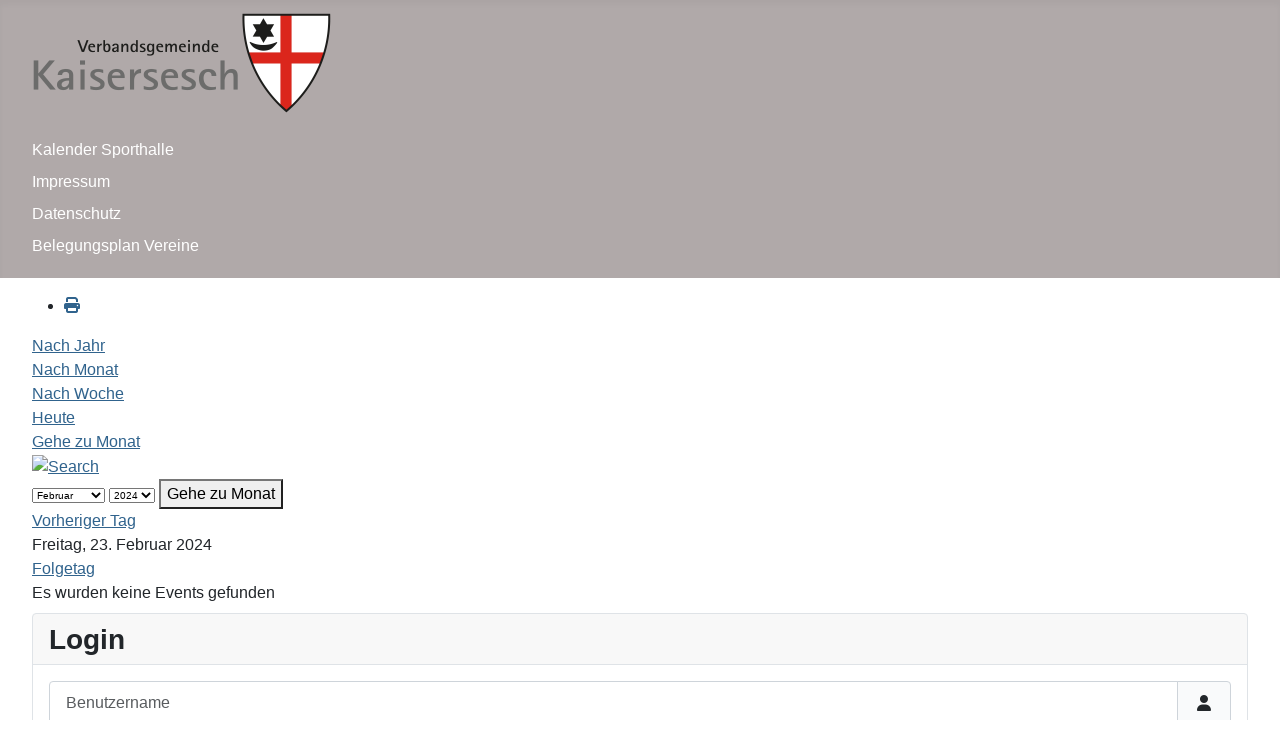

--- FILE ---
content_type: text/css
request_url: https://sporthalle-kaisersesch.kaisersesch.de/media/templates/site/cassiopeia/css/user.css?12ee8b
body_size: 27
content:
:root {
  --cassiopeia-color-primary: #b0a9a9;
  --cassiopeia-color-link: #000;
  --cassiopeia-color-hover: #b0a9a9;
}